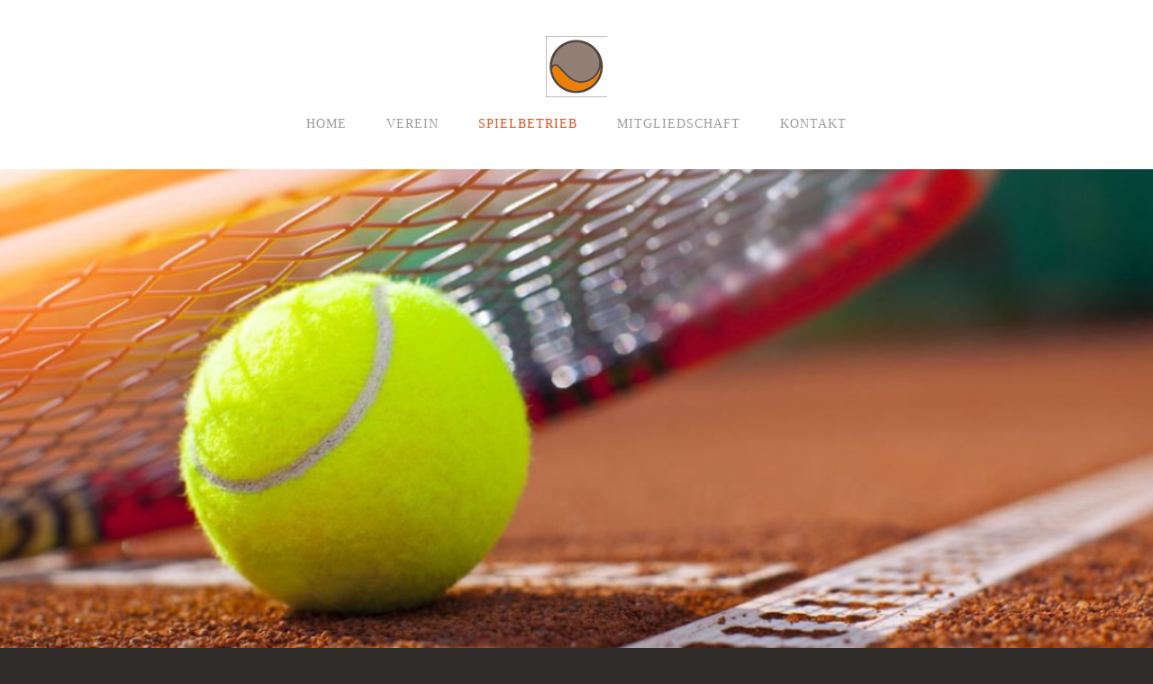

--- FILE ---
content_type: text/html; charset=utf-8
request_url: http://www.tchomberg.ch/interclub.php
body_size: 11060
content:
<!DOCTYPE html>
<!--[if lt IE 7]>      <html class="no-js lt-ie9 lt-ie8 lt-ie7"> <![endif]-->
<!--[if IE 7]>         <html class="no-js lt-ie9 lt-ie8"> <![endif]-->
<!--[if IE 8]>         <html class="no-js lt-ie9"> <![endif]-->
<!--[if gt IE 8]><!--> <html class="no-js"> <!--<![endif]-->
    <head>
        <meta name="viewport" content="width=device-width, initial-scale=1.0">

        <!-- normalize and html5 boilerplate resets -->
        <link rel="stylesheet" href="templates/Skyline_v2/resources/css/reset.css">
        <link rel="stylesheet" href="templates/Skyline_v2/resources/css/less.build.css">

        <!--[if lte IE 9]>
        <script src="templates/Skyline_v2/resources/js/html5shiv.js"></script>
        <script src="templates/Skyline_v2/resources/js/html5shiv-printshiv.js"></script>

        <![endif]-->

        <meta http-equiv="content-type" content="text/html; charset=utf-8" />


<title></title>



<meta name="description" content="" />
<meta name="keywords" content="" />

  <link href="resources/fawicon.jpg" rel="shortcut icon" type="image/x-icon" />
  <link href="resources/fawicon.jpg" rel="icon" type="image/x-icon" />

  


  <style type="text/css" id="styleCSS">
    /*
    Some Style Themes enhanced with background textures provided by http://subtlepatterns.com/
*/
body {
    	background-color: #2f2c2a;

    
    background-repeat: repeat;
    background-attachment: fixed;
    background-position: top left;
    background-size: auto;
}

/* IOS devices 'bgd-att: fixed' solution */
@media only screen and (max-device-width: 1366px) {
    .bgd-attachment-fixed {
        background-image: none;
    }
    .bgd-attachment-fixed:after {
        content: '';
        position: fixed;
        top: 0;
        left: 0;
        right: 0;
        width: 100%;
        height: 100%;
        
        background-repeat: repeat;
        background-position: top left;
        background-size: auto;
        z-index: -2;
    }
}

.Text_2_Default,
.yola_heading_container {
  word-wrap: break-word;
}

.yola_bg_overlay {
    display:table;
    table-layout: fixed;
    position:absolute;
    min-height: 100%;
    min-width: 100%;
    width:100%;
    height:100%;
}
.yola_outer_content_wrapper {
    
    padding-right: 0rem;
    
    padding-left: 0rem;
}
.yola_inner_bg_overlay {
    width:100%;
    min-height: 100vh;
    display: table-cell;
    	background-color: #f9f9f9;

    vertical-align: top;
}
.yola_outer_heading_wrap {
    width:100%;
    text-align: center;
}
.yola_heading_container {
    margin: 0 auto;
    
    	background-color: #ffffff;

}
.yola_inner_heading_wrap {
    margin: 0 auto;
    max-width: 1020px;
}
.yola_innermost_heading_wrap {
    padding-left:0;
    padding-right:0;
    margin: 0 auto;
    padding-top: 2.5rem;
    padding-bottom: 2.5rem;
}
.yola_inner_heading_wrap.top nav,
.yola_inner_heading_wrap.top div#yola_heading_block,
.yola_inner_heading_wrap.bottom nav,
.yola_inner_heading_wrap.bottom div#yola_heading_block {
    padding-left: 9.4rem;
    padding-right: 9.4rem;
}
.yola_inner_heading_wrap.left .yola_innermost_heading_wrap,
.yola_inner_heading_wrap.right .yola_innermost_heading_wrap {
    padding-left: 9.4rem;
    padding-right: 9.4rem;
}
.yola_inner_heading_wrap h1 {
    margin: 0;
}
#yola_nav_block {
    height: 100%;
}
#yola_nav_block nav {
    text-align: center;
    
}
#yola_nav_block nav ul{
    display:inline;
}
.yola_inner_heading_wrap.left #yola_heading_block {
    float:left;
}
.yola_inner_heading_wrap.right #yola_heading_block {
    float:right;
}
.yola_inner_heading_wrap.top #yola_nav_block {
    padding:1.1rem 0 0 0;
}
.yola_inner_heading_wrap.right #yola_nav_block {
    float:left;
    padding:1.1rem 0 0 0;
}
.yola_inner_heading_wrap.bottom #yola_nav_block {
    padding:0 0 1.1rem 0;
}
.yola_inner_heading_wrap.left #yola_nav_block {
    float:right;
    padding:1.1rem 0 0 0;
}
.yola_banner_wrap {
    background-attachment: scroll;
    text-align: center;
    margin: 0 auto;
    
    display: block;
    background-position: center center;
    background-size: cover;
    background-repeat: no-repeat;
    background-image: url(resources/Fotos/Tennis.jpg);
    background-color: #f9f9f9;
}
.yola_inner_banner_wrap {
    padding-left:0;
    padding-right:0;
    padding-top: 16.9rem;
    padding-bottom: 16.9rem;
    
}
.yola_innermost_banner_wrap {
    margin: 0 auto;
    max-width: 1020px;
}
.yola_inner_nav_wrap {
    margin: 0 auto;
    
}
.yola_banner_wrap nav ul.sys_navigation {
    text-align: center;
    padding-top:1.1rem;
    padding-bottom:1.1rem;
}
.yola_banner_wrap h1 {
    margin:0;
    text-align: center;
}
.yola_site_tagline {
    padding-top:0;
    padding-bottom:0;
    font-family: 'Montserrat';
    font-size: 3.1rem;
    color: #ffffff;
    text-decoration: none;
    letter-spacing: 2px;
    line-height: 1.5em;
    text-transform: uppercase;
    text-align: left;
    padding-right: 9.4rem;
    padding-left: 9.4rem;

}
.yola_site_tagline span {
    display: inline-block;
    
    
    
    
    
}
ul.sys_navigation {
    margin: 0;
    padding: 0;
    text-align: center;
}
ul.sys_navigation li {
    display: inline;
    list-style: none;
    margin:0 40px 0 0;
}
.yola_inner_heading_wrap ul.sys_navigation li:last-child {
    margin:0;
}
ul.sys_navigation li a{
    text-decoration: none;
}

div.ys_submenu {
    margin-top: 8px;
}

.yola_content_wrap {
    margin:0 auto;
    
    	background-color: #ffffff;

}
.yola_content_column {
    margin:0 auto;
    max-width: 1020px;
}

.yola_inner_content_column {
    margin:0 auto;

    padding-top: 3rem;
    padding-right: 3rem;
    padding-bottom: 3rem;
    padding-left: 3rem;
}
.yola_inner_footer_wrap {
    padding: 0 20px;
}
div[id*='sys_region_'] {
    padding-left: 0 ! important;
    padding-right: 0 ! important;
}
.yola_site_logo {
    
    max-width:100%;
}
#sys_heading.yola_hide_logo img {
    display:none;
}
#sys_heading.yola_hide_logo span {
    display:inline;
}
a#sys_heading.yola_show_logo {
    font-size:14px;
}
#sys_heading.yola_show_logo img {
    display:inline;
}
#sys_heading.yola_show_logo span {
    display:none;
}
.yola_footer_wrap {
    margin:0 auto;
    
    	background-color: #f9f9f9;

}
.yola_footer_column {
    margin:0 auto;
    max-width: 1020px;
    display: block;
}
footer {
    padding-top: 2.5rem;
    padding-right: 3.8rem;
    padding-bottom: 2.5rem;
    padding-left: 3.8rem;
    font-family: 'Lato';
    font-size: 1rem;
    color: #7a7a7a;
    line-height: 1.5em;
    
    text-transform: none;

}
span.yola_footer_socialbuttons {
    display:inline-block;
    line-height:0;
    margin:0;
    padding:0;
    display:inline-block;
    position:static;
    float:left;
    width:146px;
    height:20px;
    display: none;
}
.sys_yola_form .submit,
.sys_yola_form input.text,
.sys_yola_form input.email,
.sys_yola_form input.tel,
.sys_yola_form input.url,
.sys_yola_form textarea {
    font-family: 'Open Sans';
    font-size: 20px;
    line-height: 1.5em;
    
    text-transform: none;
}
div.sys_yola_form {
    padding:0 !important;
}
div.sys_yola_form form {
    margin:0 !important;
    padding:0 !important;
}
.sys_layout h2, .sys_txt h2, .sys_layout h3, .sys_txt h3, .sys_layout h4, .sys_txt h4, .sys_layout h5, .sys_txt h5, .sys_layout h6, .sys_txt h6, .sys_layout p, .sys_txt p {
    margin-top:0;
}
div[id*='sys_region_'] {
    padding:0 !important;
}
.sys_layout blockquote {
  margin-top: 10px;
  margin-bottom: 10px;
  margin-left: 50px;
  padding-left: 15px;
  border-left: 3px solid #797979;;
  
  font-style: italic;
  
  
  
  
  
}
.sys_layout blockquote,
.sys_layout blockquote h1,
.sys_layout blockquote h2,
.sys_layout blockquote h3,
.sys_layout blockquote h4,
.sys_layout blockquote h5,
.sys_layout blockquote h6,
.sys_layout blockquote p {
    
}
.sys_layout p,.sys_layout pre {margin:0 0 1.5em 0}
.sys_layout h2,.sys_layout h3,.sys_layout h4,.sys_layout h5,.sys_layout h6 { margin:0 0 0.5em 0 }
.sys_layout dl, .sys_layout menu,.sys_layout ol,.sys_layout ul{margin:0 0 1.5em 0}

.mob_menu {
    display: none;
}

.new-text-widget img, .old_text_widget img {
    max-width: 100%;
}


@media only screen and (max-width : 736px) {
    html {
        font-size: 80%;
    }

    body .m_inherit_width {
        width: inherit;
    }

    .small_device_hide {
        opacity: 0;
    }

    /* Remove display table so that fixefox can understand max-width */
    .yola_bg_overlay, .yola_inner_bg_overlay {
       display: block;
    }

    /* Zero out padding of the heading wrapper */
    .yola_inner_heading_wrap.top .yola_innermost_heading_wrap,
    .yola_inner_heading_wrap.bottom .yola_innermost_heading_wrap,
    .yola_inner_heading_wrap.left .yola_innermost_heading_wrap,
    .yola_inner_heading_wrap.right .yola_innermost_heading_wrap {
        padding-left: 0;
        padding-right: 0;
    }

    /* Make all image widgets center aligned */
    .Image_Default img {
        display: block;
        margin: 0 auto;
    }

    /* Center button widgets in column dividers */
    .column_divider .sys_button {
        text-align: center;
    }

    /* Make column dividers snap to one over another */
    .yola_inner_heading_wrap.left #yola_heading_block, .yola_inner_heading_wrap.right #yola_heading_block {
        float: none;
    }

    #sys_heading {
        word-wrap: break-word;
        word-break: break-word;
    }

    body .column_divider .left, body .column_divider .right {
        width: 100%;
        padding-left: 0;
        padding-right: 0;
    }

    .mob_menu a:visited {
        color: #fff;
    }

    .mob_menu {
        display: block;
        z-index: 1;
        background: #2f2c2a;;
        background: #ffffff;;
        ;
    }

    .mob_menu.menu_open {
        position: absolute;
        min-height: 100%;
        padding: 1rem 0 0 0;
        margin: 0;
        top: 0;
        left: 0;
        right: 0;
    }

    .yola_outer_content_wrapper {
        display: block;
        padding-top: 0;
    }

    .mob_menu_overlay {
        display: none;
        text-transform: uppercase;
    }

    .menu_open .mob_menu_overlay  {
        display: block;
    }

    .mob_menu_toggle {
        display: block;
        padding-top: 5%;
        padding-bottom: 6%;
        text-align: center;
        color: #666;
        cursor: pointer;
    }
    .mob_submenu_toggle {
        list-style: none;
        text-align: center;
        padding: 0;
        margin: 0;
    }

    .new-text-widget img, .old_text_widget img {
        height: auto;
    }

    #sys_heading span {
        font-size: 35px;
    }
    .sys_navigation {
        display: none;
    }

    .mobile_ham {
        stroke: #9c9c9c;
    }

    .mobile_quit {
        display: none;
    }

    .menu_open .mobile_ham {
        display: none;
    }

    .menu_open .mobile_quit {
        display: inline;
        stroke: #9c9c9c;
    }

    .mob_menu_list {
        font-family: 'Montserrat';
        font-weight: lighter;
        margin: 0;
        font-size: 2.2em;
        line-height: 2;
        letter-spacing: 0.1em;
        list-style: none;
        text-align: center;
        padding: 0;
        -webkit-animation-duration: .2s;
        -webkit-animation-fill-mode: both;
        -webkit-animation-name: fadeInUp;
        -moz-animation-duration: .2s;
        -moz-animation-fill-mode: both;
        -moz-animation-name: fadeInUp;
        -o-animation-duration: .2s;
        -o-animation-fill-mode: both;
        -o-animation-name: fadeInUp;
        animation-duration: .2s;
        animation-fill-mode: both;
        animation-name: fadeInUp;
    }

    .mob_menu_overlay .mob_menu_list a {
        color: #9c9c9c;
    }

    .mob_more_toggle {
        display: inline-block;
        cursor: pointer;
        background: none;
        border: none;
        outline: none;
        margin-left: 8px;
        stroke: #9c9c9c;
    }

    .up_arrow {
        display: none;
    }

    .sub_menu_open svg .down_arrow {
        display: none;
    }

    .sub_menu_open .up_arrow {
        display: inline;
    }

    .mob_menu_overlay .mob_menu_list .selected a {
        color: #db5021;
    }

    .sub_menu_open a {
        color: #db5021;
    }

    .mob_menu_list .sub_menu_open a {
        color: #db5021;
    }

    .sub_menu_open .mob_more_toggle {
        stroke: #db5021;
    }

    .mob_submenu_list {
        font-family: 'Montserrat';
        font-weight: lighter;
        list-style: none;
        text-align: center;
        padding: 0 0 5% 0;
        margin: 0;
        line-height: 1.6;
        display: none;
        -webkit-animation-duration: .2s;
        -webkit-animation-fill-mode: both;
        -webkit-animation-name: fadeInUp;
        -moz-animation-duration: .2s;
        -moz-animation-fill-mode: both;
        -moz-animation-name: fadeInUp;
        -o-animation-duration: .2s;
        -o-animation-fill-mode: both;
        -o-animation-name: fadeInUp;
        animation-duration: .2s;
        animation-fill-mode: both
        animation-name: fadeInUp;
    }

    .sub_menu_open .mob_submenu_list{
        display: block;
    }

    .mob_submenu_items {
        font-size: 0.75em;
    }
    .mob_menu_list .mob_nav_selected {
        color: #db5021;
    }

    .menu_open ~ .yola_outer_content_wrapper {
        display: none;
    }

    @-webkit-keyframes fadeInUp {
      0% {
        opacity: 0;
        -webkit-transform: translate3d(0, 100%, 0);
        transform: translate3d(0, 100%, 0);
      }
      100% {
        opacity: 1;
        -webkit-transform: none;
        transform: none;
      }
    }

    @-moz-keyframes fadeInUp {
      0% {
        opacity: 0;
        -moz-transform: translate3d(0, 100%, 0);
        transform: translate3d(0, 100%, 0);
      }
      100% {
        opacity: 1;
        -moz-transform: none;
        transform: none;
      }
    }

    @-o-keyframes fadeInUp {
      0% {
        opacity: 0;
        -o-transform: translate3d(0, 100%, 0);
        transform: translate3d(0, 100%, 0);
      }
      100% {
        opacity: 1;
        -o-transform: none;
        transform: none;
      }
    }

    @keyframes fadeInUp {
      0% {
        opacity: 0;
        transform: translate3d(0, 100%, 0);
      }
      100% {
        opacity: 1;
        transform: none;
      }
    }
}


  </style>


<script src="//ajax.googleapis.com/ajax/libs/webfont/1.4.2/webfont.js" type="text/javascript"></script>

      <style type="text/css">
      @import url("//fonts.sitebuilderhost.net/css?family=Lato%3Aregular|Montserrat%3Aregular|Open+Sans%3Aregular&subset=latin,latin-ext");
    </style>
  
  <style type="text/css" id="styleOverrides">
    /* ======================
*
*  Site Style Settings
*
=========================*/
/* Paragraph text (p) */

.content p, #content p, .HTML_Default p, .Text_Default p, .sys_txt p, .sys_txt a, .sys_layout p, .sys_txt, .sys_layout  {
    font-family: 'Open Sans';
    font-weight: 'regular';
    font-size: 20px;
    color: #797979;
    line-height: 1.5em;
    
    text-transform: none;
}

/* Navigation */
.sys_navigation a, .ys_menu_2, div#menu ul, div#menu ul li a, ul.sys_navigation li a, div.sys_navigation ul li.selected a, div.sys_navigation ul li a, #navigation li a, div.ys_menu ul a:link, div.ys_menu ul a:visited, div.ys_nav ul li a, #sys_banner ul li a {
    font-family: 'Montserrat';
    
    font-size: 0.9rem;
    color: #9c9c9c;
    text-decoration: none;
    letter-spacing: 1px;
    line-height: 1.5em;
    text-transform: uppercase;
}


/* Navigation:selected */
div.sys_navigation ul li.selected a, div#menu ul li.selected a, #navigation li.selected a, div.ys_menu ul li.selected a:link, div.ys_menu ul li.selected a:visited, div.ys_nav ul li.selected a, #sys_banner ul li.selected a {
    color: #db5021;
}

/* Navigation:hover */
div.sys_navigation ul li a:hover, div#menu ul li a:hover, #navigation li a:hover, div.ys_menu ul a:hover, div.ys_nav ul li a:hover, div.ys_menu ul li a:hover, #sys_banner ul li a:hover {
    color: #db5021;
}

/* Site Title */
#sys_heading, a#sys_heading, #sys_banner h1 a, #header h1 a, div#heading h1 a {
    font-family: 'Lato';
    
    font-size: 2.2rem;
    color: #7a7a7a;
    text-decoration: none;
    letter-spacing: 1px;
    line-height: 1.5em;
    text-transform: uppercase;
}

/* Hyperlinks (a, a:hover, a:visited) */
a, .sys_txt a:link, .sys_layout a:link {color: #db5021;}
a, .sys_txt a:link, .sys_layout a:link {text-decoration: none;}
a:visited, .sys_txt a:visited, .sys_layout a:visited {color: #db5021;}
a:hover, .sys_txt a:hover, .sys_layout a:hover {color: #797979;}
a:hover, .sys_txt a:hover, .sys_layout a:hover {text-decoration: underline;}

/* Headings (h2, h3, h4, h5, h6) */
.sys_layout h2, .sys_txt h2 {
    font-family: 'Montserrat';
    font-weight: 'regular';
    font-size: 36px;
    color: #7a7a7a;
    text-decoration: none;
    letter-spacing: 1px;
    line-height: 1.5em;
    text-transform: none;
}

.sys_layout h2 a, .sys_layout h2 a:link, .sys_layout h2 a:hover, .sys_layout h2 a:visited {
    font-family: 'Montserrat';
    font-weight: 'regular';
    font-size: 36px;
    color: #7a7a7a;
    letter-spacing: 1px;
    line-height: 1.5em;
    text-transform: none;
}

.sys_layout h3, .sys_txt h3 {
    font-family: 'Lato';
    
    font-size: 24px;
    color: #7a7a7a;
    text-decoration: none;
    letter-spacing: 1px;
    line-height: 1.5em;
    text-transform: uppercase;
}

.sys_layout h3 a, .sys_layout h3 a:link, .sys_layout h3 a:hover, .sys_layout h3 a:visited {
    font-family: 'Lato';
    
    font-size: 24px;
    color: #7a7a7a;
    letter-spacing: 1px;
    line-height: 1.5em;
    text-transform: uppercase;
}

.sys_layout h4, .sys_txt h4 {
    font-family: 'Lato';
    
    font-size: 1rem;
    color: #7a7a7a;
    text-decoration: none;
    letter-spacing: 1px;
    line-height: 1.5em;
    text-transform: uppercase;
}

.sys_layout h4 a, .sys_layout h4 a:link, .sys_layout h4 a:hover, .sys_layout h4 a:visited {
    font-family: 'Lato';
    
    font-size: 1rem;
    color: #7a7a7a;
    letter-spacing: 1px;
    line-height: 1.5em;
    text-transform: uppercase;
}

.sys_layout h5, .sys_txt h5 {
    font-family: 'Lato';
    
    font-size: 0.8rem;
    color: #7a7a7a;
    text-decoration: none;
    letter-spacing: 1px;
    line-height: 1.5em;
    text-transform: uppercase;
}

.sys_layout h5 a, .sys_layout h5 a:link, .sys_layout h5 a:hover, .sys_layout h5 a:visited {
    font-family: 'Lato';
    
    font-size: 0.8rem;
    color: #7a7a7a;
    letter-spacing: 1px;
    line-height: 1.5em;
    text-transform: uppercase;
}

.sys_layout h6, .sys_txt h6 {
    font-family: 'Lato';
    
    font-size: 0.7rem;
    color: #7a7a7a;
    
    letter-spacing: 1px;
    line-height: 1.5em;
    text-transform: uppercase;
}

.sys_layout h6 a, .sys_layout h6 a:link, .sys_layout h6 a:hover, .sys_layout h6 a:visited {
    font-family: 'Lato';
    
    font-size: 0.7rem;
    color: #7a7a7a;
    letter-spacing: 1px;
    line-height: 1.5em;
    text-transform: uppercase;
}

/*button widget*/
.sys_layout .sys_button a, .sys_layout .sys_button a:link, .sys_layout .sys_button a:visited {
    display:inline-block;
    text-decoration: none;
}
.sys_layout .sys_button a:link, .sys_layout .sys_button a:visited {
    cursor:pointer;
}
.sys_layout .sys_button a {
    cursor:default;
}

.sys_layout .sys_button.square a, .sys_layout .sys_button.square a:link {
    border-radius:0px;
}
.sys_layout .sys_button.rounded a, .sys_layout .sys_button.rounded a:link {
    border-radius:3px;
}
.sys_layout .sys_button.pill a, .sys_layout .sys_button.pill a:link {
    border-radius:90px;
}

/*button sizes*/
.sys_layout .sys_button.small a, .sys_layout .sys_button.small a:link, .sys_layout .sys_button.small a:visited {font-family: 'Montserrat';font-weight: ''regular'';font-size: 0.8rem;padding-top:0.6rem;padding-bottom:0.6rem;padding-left:1.5rem;padding-right:1.5rem;}
.sys_layout .sys_button.medium a, .sys_layout .sys_button.medium a:link, .sys_layout .sys_button.medium a:visited {font-family: 'Montserrat';font-weight: 'regular';font-size: 1rem;padding-top:0.8rem;padding-bottom:0.8rem;padding-left:2.5rem;padding-right:2.5rem;}
.sys_layout .sys_button.large a, .sys_layout .sys_button.large a:link, .sys_layout .sys_button.large a:visited {font-family: 'Montserrat';font-weight: 'regular';font-size: 1.3rem;padding-top:1.3rem;padding-bottom:1.3rem;padding-left:3.1rem;padding-right:3.1rem;}

/*button styles:small*/
.sys_layout .sys_button.small.outline a, .sys_layout .sys_button.small.outline a:link {
    border-color:rgba(219,80,33,1.00);
    color: rgba(219,80,33,1.00);
    border-style: solid;
    border-width: 2px;
}
.sys_layout .sys_button.small.outline a:visited {
    color: rgba(219,80,33,1.00);
}
.sys_layout .sys_button.small.solid a, .sys_layout .sys_button.small.solid a:link {
    	background-color: #db5021;

    color: #ffffff;
    border-color:rgba(219,80,33,1.00);
    border-style: solid;
    border-width: 2px;
}
.sys_layout .sys_button.small.solid a:visited {
    color: #ffffff;
}
.sys_layout .sys_button.small.outline a:hover {
    background-color: rgba(219,80,33,1.00);
    color: #ffffff;
    text-decoration: none;
}

/*button styles:medium*/
.sys_layout .sys_button.medium.outline a, .sys_layout .sys_button.medium.outline a:link {
    border-color:rgba(219,80,33,1.00);
    color: rgba(219,80,33,1.00);
    border-style: solid;
    border-width: 2px;
}
.sys_layout .sys_button.medium.outline a:visited {
    color: rgba(219,80,33,1.00);
}
.sys_layout .sys_button.medium.solid a, .sys_layout .sys_button.medium.solid a:link {
    	background-color: #db5021;

    color: #ffffff;
    border-color:rgba(219,80,33,1.00);
    border-style: solid;
    border-width: 2px;
}
.sys_layout .sys_button.medium.solid a:visited {
    color: #ffffff;
}
.sys_layout .sys_button.medium.outline a:hover {
    background-color: rgba(219,80,33,1.00);
    color: #ffffff;
    text-decoration: none;
}
/*button styles:large*/
.sys_layout .sys_button.large.outline a, .sys_layout .sys_button.large.outline a:link {
    border-color:rgba(219,80,33,1.00);
    color: rgba(219,80,33,1.00);
    border-style: solid;
    border-width: 2px;
}
.sys_layout .sys_button.large.outline a:visited {
    color: rgba(219,80,33,1.00);
}
.sys_layout .sys_button.large.solid a, .sys_layout .sys_button.large.solid a:link {
    	background-color: #db5021;

    color: #ffffff;
    border-color:rgba(219,80,33,1.00);
    border-style: solid;
    border-width: 2px;
}
.sys_layout .sys_button.large.solid a:visited {
    color: #ffffff;
}
.sys_layout .sys_button.large.outline a:hover {
    background-color: rgba(219,80,33,1.00);
    color: #ffffff;
    text-decoration: none;
}

.sys_layout .sys_button.solid a:hover {
    text-decoration: none;
    opacity: .8;
}  </style>

  



<script type="text/javascript" src="//ajax.googleapis.com/ajax/libs/jquery/1.11.1/jquery.min.js"></script>
<script type="text/javascript">window.jQuery || document.write('<script src="/components/bower_components/jquery/dist/jquery.js"><\/script>')</script>
<link rel="stylesheet" type="text/css" href="classes/commons/resources/flyoutmenu/flyoutmenu.css?1001144" />
<script type="text/javascript" src="classes/commons/resources/flyoutmenu/flyoutmenu.js?1001144"></script>
<link rel="stylesheet" type="text/css" href="classes/commons/resources/global/global.css?1001144" />


<script type="text/javascript">
  var swRegisterManager = {
    goals: [],
    add: function(swGoalRegister) {
      this.goals.push(swGoalRegister);
    },
    registerGoals: function() {
      while(this.goals.length) {
        this.goals.shift().call();
      }
    }
  };

  window.swPostRegister = swRegisterManager.registerGoals.bind(swRegisterManager);
</script>

  
  
  
  
  <link rel="stylesheet" type="text/css" href="classes/components/Image/layouts/Default/Default.css?1001144" />
  
  
  

    </head>
    <body lang="de" class="bgd-attachment-fixed">
        
        <div id="sys_background" class="yola_bg_overlay">
            <div class="yola_inner_bg_overlay">
                <div class="yola_outer_content_wrapper">
                    <header role="header">
                        <div class="yola_outer_heading_wrap">
                            <div class="yola_heading_container">
                                <div class="yola_inner_heading_wrap top">
                                    <div class="yola_innermost_heading_wrap">
                                                                                <nav class="mob_menu">
                                            <div class="mob_menu_toggle"><!--Mobile Nav Toggle-->
                                                <svg class="mobile_ham" width="40" height="25">
                                                  <line x1="0" y1="3" x2="40" y2="3" stroke-width="2"/>
                                                  <line x1="0" y1="13" x2="40" y2="13" stroke-width="2"/>
                                                  <line x1="0" y1="23" x2="40" y2="23" stroke-width="2"/>
                                                </svg>
                                                <svg class="mobile_quit" width="26" height="50">
                                                    <line x1="0" y1="1" x2="26" y2="25" stroke-width="2"/>
                                                    <line x1="0" y1="25" x2="26" y2="1" stroke-width="2"/>
                                                </svg>
                                            </div>
                                            <div class="mob_menu_overlay"> <!--Mobile Nav Overlay-->
                                                <ul class="mob_menu_list">
      <li class="">
      <a href="./" title="HOME">HOME</a>
          </li>
      <li class="">
      <a href="club-vorstand.php" title="VEREIN">VEREIN</a>
              <svg class="mob_more_toggle" x="0px" y="0px" height="24" width="24" viewBox="0 0 24 24" enable-background="new 0 0 24 24" xml:space="preserve">
          <circle cx="12" cy="12" r="11" stroke-width="1.5" fill="none" />
          <line class="down_arrow" x1="5" y1="10" x2="12" y2="17" stroke-width="2" />
          <line class="down_arrow" x1="12" y1="17" x2="19" y2="10" stroke-width="2" />
          <line class="up_arrow" x1="5" y1="15" x2="12" y2="8" stroke-width="2" />
          <line class="up_arrow" x1="12" y1="8" x2="19" y2="15" stroke-width="2" />
        </svg>
        <ul class="mob_submenu_list">
                      <li>
              <a class="mob_submenu_items" href="anlage.php" title="ANLAGE">ANLAGE</a>
            </li>
                      <li>
              <a class="mob_submenu_items" href="geschichte.php" title="GESCHICHTE">GESCHICHTE</a>
            </li>
                      <li>
              <a class="mob_submenu_items" href="kalender.php" title="JAHRESPROGRAMM">JAHRESPROGRAMM</a>
            </li>
                      <li>
              <a class="mob_submenu_items" href="statuten-und-reglemente.php" title="STATUTEN UND REGLEMENTE">STATUTEN UND REGLEMENTE</a>
            </li>
                      <li>
              <a class="mob_submenu_items" href="vorstandsfunktionen.php" title="VORSTANDSFUNKTIONEN">VORSTANDSFUNKTIONEN</a>
            </li>
                      <li>
              <a class="mob_submenu_items" href="generalversammlung-2015.php" title="GENERALVERSAMMLUNG 2015">GENERALVERSAMMLUNG</a>
            </li>
                  </ul>
            </li>
      <li class="selected">
      <a href="aktive.php" title="spielbetrieb">SPIELBETRIEB</a>
              <svg class="mob_more_toggle" x="0px" y="0px" height="24" width="24" viewBox="0 0 24 24" enable-background="new 0 0 24 24" xml:space="preserve">
          <circle cx="12" cy="12" r="11" stroke-width="1.5" fill="none" />
          <line class="down_arrow" x1="5" y1="10" x2="12" y2="17" stroke-width="2" />
          <line class="down_arrow" x1="12" y1="17" x2="19" y2="10" stroke-width="2" />
          <line class="up_arrow" x1="5" y1="15" x2="12" y2="8" stroke-width="2" />
          <line class="up_arrow" x1="12" y1="8" x2="19" y2="15" stroke-width="2" />
        </svg>
        <ul class="mob_submenu_list">
                      <li>
              <a class="mob_submenu_items" href="platz-reservieren.php" title="PLATZ RESERVIEREN">PLATZ RESERVIEREN</a>
            </li>
                      <li>
              <a class="mob_submenu_items" href="clubmeisterschaft.php" title="clubmeisterschaften">CLUBMEISTERSCHAFTEN</a>
            </li>
                      <li>
              <a class="mob_submenu_items" href="interclub.php" title="INTERCLUB">INTERCLUB</a>
            </li>
                      <li>
              <a class="mob_submenu_items" href="junioren.php" title="JUNIOREN">JUNIOREN</a>
            </li>
                      <li>
              <a class="mob_submenu_items" href="training.php" title="training">TRAINING</a>
            </li>
                      <li>
              <a class="mob_submenu_items" href="tennisschule.php" title="TENNISSCHULE">TENNISSCHULE</a>
            </li>
                  </ul>
            </li>
      <li class="">
      <a href="mitgliedschaft.php" title="MITGLIEDSCHAFT">MITGLIEDSCHAFT</a>
          </li>
      <li class="">
      <a href="kontakt.php" title="Kontakt">KONTAKT</a>
          </li>
  </ul>
                                            </div>
                                        </nav>
                                                                                                                        <div id="yola_heading_block"> <!--Title / Logo-->
                                            <h1>
                                                <a id="sys_heading" class="yola_show_logo" href="./">
                                                    <img class="yola_site_logo" src="resources/fawicon.jpg" alt="" >
                                                    <span></span>
                                                </a>
                                            </h1>
                                        </div>
                                        <div id="yola_nav_block"> <!--Nav-->
                                            <nav role="navigation">
                                                <div class="sys_navigation">
                                                <ul class="sys_navigation">
                    <li id="ys_menu_0">
                    <a href="./" title="HOME">HOME</a>
        </li>
                    <li id="ys_menu_1">
                    <a href="club-vorstand.php" title="VEREIN">VEREIN</a>
        </li>
                    <li id="ys_menu_2"class="selected">
                    <a href="aktive.php" title="spielbetrieb">SPIELBETRIEB</a>
        </li>
                    <li id="ys_menu_3">
                    <a href="mitgliedschaft.php" title="MITGLIEDSCHAFT">MITGLIEDSCHAFT</a>
        </li>
                    <li id="ys_menu_4">
                    <a href="kontakt.php" title="Kontakt">KONTAKT</a>
        </li>
    </ul>
                 <div id="ys_submenu_1" class="ys_submenu">
            <div class='ys_submenu_inner'>
                <ul>
                                            <li>
                            <a href="anlage.php">ANLAGE</a>
                        </li>
                                            <li>
                            <a href="geschichte.php">GESCHICHTE</a>
                        </li>
                                            <li>
                            <a href="kalender.php">JAHRESPROGRAMM</a>
                        </li>
                                            <li>
                            <a href="statuten-und-reglemente.php">STATUTEN UND REGLEMENTE</a>
                        </li>
                                            <li>
                            <a href="vorstandsfunktionen.php">VORSTANDSFUNKTIONEN</a>
                        </li>
                                            <li>
                            <a href="generalversammlung-2015.php">GENERALVERSAMMLUNG</a>
                        </li>
                                    </ul>
            </div>
        </div>
                 <div id="ys_submenu_2" class="ys_submenu">
            <div class='ys_submenu_inner'>
                <ul>
                                            <li>
                            <a href="platz-reservieren.php">PLATZ RESERVIEREN</a>
                        </li>
                                            <li>
                            <a href="clubmeisterschaft.php">CLUBMEISTERSCHAFTEN</a>
                        </li>
                                            <li>
                            <a href="interclub.php">INTERCLUB</a>
                        </li>
                                            <li>
                            <a href="junioren.php">JUNIOREN</a>
                        </li>
                                            <li>
                            <a href="training.php">TRAINING</a>
                        </li>
                                            <li>
                            <a href="tennisschule.php">TENNISSCHULE</a>
                        </li>
                                    </ul>
            </div>
        </div>
               
<script>
/* jshint ignore:start */
$(document).ready(function() {
    flyoutMenu.initFlyoutMenu(
        [{"name":"HOME","title":"HOME","href":".\/","children":[]},{"name":"VEREIN","title":"VEREIN","href":"club-vorstand.php","children":[{"name":"ANLAGE","title":"ANLAGE","href":"anlage.php"},{"name":"GESCHICHTE","title":"GESCHICHTE","href":"geschichte.php"},{"name":"JAHRESPROGRAMM","title":"JAHRESPROGRAMM","href":"kalender.php"},{"name":"STATUTEN UND REGLEMENTE","title":"STATUTEN UND REGLEMENTE","href":"statuten-und-reglemente.php"},{"name":"VORSTANDSFUNKTIONEN","title":"VORSTANDSFUNKTIONEN","href":"vorstandsfunktionen.php"},{"name":"GENERALVERSAMMLUNG","title":"GENERALVERSAMMLUNG 2015","href":"generalversammlung-2015.php"}]},{"name":"SPIELBETRIEB","title":"spielbetrieb","href":"aktive.php","children":[{"name":"PLATZ RESERVIEREN","title":"PLATZ RESERVIEREN","href":"platz-reservieren.php"},{"name":"CLUBMEISTERSCHAFTEN","title":"clubmeisterschaften","href":"clubmeisterschaft.php"},{"name":"INTERCLUB","title":"INTERCLUB","href":"interclub.php"},{"name":"JUNIOREN","title":"JUNIOREN","href":"junioren.php"},{"name":"TRAINING","title":"training","href":"training.php"},{"name":"TENNISSCHULE","title":"TENNISSCHULE","href":"tennisschule.php"}]},{"name":"MITGLIEDSCHAFT","title":"MITGLIEDSCHAFT","href":"mitgliedschaft.php","children":[]},{"name":"KONTAKT","title":"Kontakt","href":"kontakt.php","children":[]}]
    , 'flyover');
});
/* jshint ignore:end */
</script>

                                                </div>
                                            </nav>
                                        </div>
                                                                                <div style="padding:0; height:0; clear:both;">&nbsp;</div>
                                    </div>
                                </div>
                            </div>
                            <div id="sys_banner" class="yola_banner_wrap">
                                <div class="yola_inner_banner_wrap">
                                    <div class="yola_innermost_banner_wrap">
                                        <h2 class="yola_site_tagline" style="display:none"><span></span></h2>
                                    </div>
                                </div>
                            </div>
                        </div>
                    </header>

                    <main class="yola_content_wrap" role="main">
                        <div class="yola_content_column">
                            <div class="yola_inner_content_column clearFix">
                                <style media="screen">
  .layout_2-column {
    width: 100%;
    padding: 0;
    margin: 0;
    border-collapse: separate;
    -moz-box-sizing: border-box;
    -webkit-box-sizing: border-box;
    box-sizing: border-box;
  }

  .layout_2-column:after {
    content: "";
    display: table;
    clear: both;
  }

  .zone_left, .zone_right {
    margin: 0;
    vertical-align: top;
    line-height: normal;
    min-width: 100px;
    float: left;
    -moz-box-sizing: border-box;
    -webkit-box-sizing: border-box;
    box-sizing: border-box;
  }

  .zone_left {
    padding-right: 2.5px;
    width: 70%;
  }

  .zone_right {
    padding-left: 2.5px;
    width: 30%;
  }


  @media only screen and (max-width: 736px) {
    .zone_left, .zone_right {
      width: 100%;
      padding: 2.5px 0;
    }
  }
</style>

<div class="layout_2-column sys_layout">
    <div class="zone_left">
        <div id="sys_region_1" ><div id="I1602" style="display:block;clear: both;margin:-20px 0 15px 0;" class="Text_2_Default"><style type="text/css">
    div.sys_text_widget img.float-left{float:left;margin:10px 15px 10px 0;}
    div.sys_text_widget img.float-right{position:relative;margin:10px 0 10px 15px;}
    div.sys_text_widget img{margin:4px;}
    div.sys_text_widget {
        overflow: hidden;
        margin: 0;
        padding: 0;
        color: ;
        font: ;
        background-color: ;
    }
</style>

<div id="I1602_sys_txt" systemElement="true" class="sys_txt sys_text_widget new-text-widget"><h2><strong>Interclub</strong></h2></div></div><div id="I1601" style="display:block;clear: both;margin:15px 0 15px 0;" class="Text_2_Default"><style type="text/css">
    div.sys_text_widget img.float-left{float:left;margin:10px 15px 10px 0;}
    div.sys_text_widget img.float-right{position:relative;margin:10px 0 10px 15px;}
    div.sys_text_widget img{margin:4px;}
    div.sys_text_widget {
        overflow: hidden;
        margin: 0;
        padding: 0;
        color: ;
        font: ;
        background-color: ;
    }
</style>

<div id="I1601_sys_txt" systemElement="true" class="sys_txt sys_text_widget new-text-widget"><p><img src="resources/Fotos/Set Games.jpg?timestamp=1488146061818" height="160" style="width: 295px;"></p>
<p>Möchtest auch du in unserem Verein in einer Interclubmannschaft spielen und mitwirken?&nbsp;<br>Setze Dich bitte direkt mit unserem Spielleiter <a href="mailto:renewuethrich1955@gmail.com" target="_blank" style="color: #db5021;" rel="noopener">renewuethrich1955@gmail.com</a>&nbsp;<span style="color: #000000;"></span>oder unserer Junioren-Verantwortlichen <a href="mailto:info@fb-tennisschule.ch"><strong></strong></a><a href="mailto:kenneth.ong@bluewin.ch" target="_blank" rel="noopener"><span style="color: #eb7f21;">kenneth.ong@bluewin.ch</span></a> in&nbsp;Kontakt. <br>Gerne werden wir Dich über das weitere Vorgehen informieren!<br><br></p></div></div><div id="If89b01cdb9024fd3f96ed7c09414ed3d" style="display:block;clear: both;margin:10px 10px 10px 10px;" class="Horizontal_Line_Default">    <div style='border-bottom-width:2px;border-bottom-style:dashed;border-bottom-color:#ff8040;font-size:0;padding:0;margin:0;height:0;line-height:0;'></div>
</div><div id="Ifff7bcaf8df44db9940d2c7bfcc2d241" style="display:block;clear: both;" class="Text_2_Default"><style type="text/css">
    div.sys_text_widget img.float-left{float:left;margin:10px 15px 10px 0;}
    div.sys_text_widget img.float-right{position:relative;margin:10px 0 10px 15px;}
    div.sys_text_widget img{margin:4px;}
    div.sys_text_widget {
        overflow: hidden;
        margin: 0;
        padding: 0;
        color: ;
        font: ;
        background-color: ;
    }
</style>

<div id="Ifff7bcaf8df44db9940d2c7bfcc2d241_sys_txt" systemElement="true" class="sys_txt sys_text_widget new-text-widget"><h2 style="color: #ff8040;">Interclub-Spielplan 2025<br><br></h2></div></div><div id="Ibde6bf74c6e4452d932c6174cd7bc1bc" style="display:block;clear: both;" class="Text_2_Default"><style type="text/css">
    div.sys_text_widget img.float-left{float:left;margin:10px 15px 10px 0;}
    div.sys_text_widget img.float-right{position:relative;margin:10px 0 10px 15px;}
    div.sys_text_widget img{margin:4px;}
    div.sys_text_widget {
        overflow: hidden;
        margin: 0;
        padding: 0;
        color: ;
        font: ;
        background-color: ;
    }
</style>

<div id="Ibde6bf74c6e4452d932c6174cd7bc1bc_sys_txt" systemElement="true" class="sys_txt sys_text_widget new-text-widget"><p>Die Interclub-Saison 2024 findet planmässig statt. Nähere Informationen findet Ihr auf <a href="https://www.swisstennis.ch/h%C3%A4ufige-fragen-zur-verschobenen-rado-interclub-saison-2020" target="_blank" rel="noopener">www.swisstennis.ch</a> oder per Mail an <a href="mailto:interclub@swisstennis.ch" target="_blank" rel="noopener">interclub@swisstennis.ch</a></p></div></div><div id="I023b734af64549a3b4a87f4c8583498f" style="display:block;clear: both;text-align:left;" class="Image_Default"><style>#I023b734af64549a3b4a87f4c8583498f_img {-moz-box-sizing: border-box;-webkit-box-sizing: border-box;box-sizing: border-box;width: 635px;border:none;max-width: 100%;height: auto;}</style><img id="I023b734af64549a3b4a87f4c8583498f_img" src="resources/Interclub/TCH_Interclub%202025.jpg"  /></div><div id="I1582" style="display:block;clear: both;margin:10px 10px 10px 10px;" class="Horizontal_Line_Default">    <div style='border-bottom-width:2px;border-bottom-style:dashed;border-bottom-color:#ff8040;font-size:0;padding:0;margin:0;height:0;line-height:0;'></div>
</div><div id="I1617" style="display:block;clear: both;margin:0 0 20px 0;" class="Text_2_Default"><style type="text/css">
    div.sys_text_widget img.float-left{float:left;margin:10px 15px 10px 0;}
    div.sys_text_widget img.float-right{position:relative;margin:10px 0 10px 15px;}
    div.sys_text_widget img{margin:4px;}
    div.sys_text_widget {
        overflow: hidden;
        margin: 0;
        padding: 0;
        color: ;
        font: ;
        background-color: ;
    }
</style>

<div id="I1617_sys_txt" systemElement="true" class="sys_txt sys_text_widget new-text-widget"><p style="text-align: left;" class="p1">Der Tennisclub Homberg ist für das Inkasso der Lizenzen unserer Clubmitgliederinnen und Clubmitglieder zuständig,&nbsp;welche jeweils von Swiss Tennis automatisch um ein Jahr verlängert werden. Wer seine Lizenz sistieren oder abmelden will, muss dies jeweils bis spätestens 15<span class="s1">. März schriftlich melden an</span>:<br><br></p>
<p style="text-align: left;" class="p1"><strong>Spielleiter /&nbsp;Lizenzverantwortlicher:<br></strong></p>
<p style="color: #797979; text-align: left;"><span>René Wüthrich</span><span><br></span></p>
<p style="color: #797979; text-align: left;"><span>Tel.:&nbsp;</span>+41 79 356 20 70<br><a href="mailto:renewuethrich1955@gmail.com" target="_blank" style="color: #db5021;" rel="noopener"><strong>renewuethrich1955@gmail.com</strong></a></p>
<p class="p1"><a href="mailto:marco.baertschiger@hotmail.com">&nbsp;</a></p></div></div></div>
    </div>
    <div class="zone_right">
        <div id="sys_region_2" ><div id="I172a17faa1454a1ff6913d30c92436a1" style="display:block;clear: both;margin:0 0 15px 10px;" class="Panel_Default">    <style id='yola-panel-style-I172a17faa1454a1ff6913d30c92436a1' type='text/css'>

                div#yola-panel-inner-I172a17faa1454a1ff6913d30c92436a1,
        div#yola-panel-inner-I172a17faa1454a1ff6913d30c92436a1 p,
        div#yola-panel-inner-I172a17faa1454a1ff6913d30c92436a1 .sys_txt,
        .content div#yola-panel-inner-I172a17faa1454a1ff6913d30c92436a1 p,
        #content div#yola-panel-inner-I172a17faa1454a1ff6913d30c92436a1 p,
        div#yola-panel-inner-I172a17faa1454a1ff6913d30c92436a1 .HTML_Default p,
        div#yola-panel-inner-I172a17faa1454a1ff6913d30c92436a1 .Text_Default p,
        div#yola-panel-inner-I172a17faa1454a1ff6913d30c92436a1 .sys_txt p,
        div#yola-panel-inner-I172a17faa1454a1ff6913d30c92436a1 .sys_txt p a,
        div#content div#yola-panel-inner-I172a17faa1454a1ff6913d30c92436a1 p{
            font-size:1rem;color:#333;
        }
        
                div#yola-panel-inner-I172a17faa1454a1ff6913d30c92436a1 h1,
        div#yola-panel-inner-I172a17faa1454a1ff6913d30c92436a1 h2,
        div#yola-panel-inner-I172a17faa1454a1ff6913d30c92436a1 h3,
        div#yola-panel-inner-I172a17faa1454a1ff6913d30c92436a1 h4,
        div#yola-panel-inner-I172a17faa1454a1ff6913d30c92436a1 h5,
        div#yola-panel-inner-I172a17faa1454a1ff6913d30c92436a1 h6,
        div#yola-panel-inner-I172a17faa1454a1ff6913d30c92436a1 .sys_txt h1,
        div#yola-panel-inner-I172a17faa1454a1ff6913d30c92436a1 .sys_txt h2,
        div#yola-panel-inner-I172a17faa1454a1ff6913d30c92436a1 .sys_txt h3,
        div#yola-panel-inner-I172a17faa1454a1ff6913d30c92436a1 .sys_txt h4,
        div#yola-panel-inner-I172a17faa1454a1ff6913d30c92436a1 .sys_txt h5,
        div#yola-panel-inner-I172a17faa1454a1ff6913d30c92436a1 .sys_txt h6{
            color:#333;
        }
        
                div#yola-panel-inner-I172a17faa1454a1ff6913d30c92436a1 a,
        div#yola-panel-inner-I172a17faa1454a1ff6913d30c92436a1 .sys_txt a{
            color:#cc8800;
        }
        
                div#yola-panel-inner-I172a17faa1454a1ff6913d30c92436a1 a:hover,
        div#yola-panel-inner-I172a17faa1454a1ff6913d30c92436a1 .sys_txt a:hover{
            color:#cc8800;
        }
        
                div#Panel_I172a17faa1454a1ff6913d30c92436a1 {
            max-width: 100%;
            margin: 0 auto;
        }
        
        #yola-panel-I172a17faa1454a1ff6913d30c92436a1 {
            border:3px solid #eeeeee;-webkit-border-radius:7px;-khtml-border-radius:7px;-moz-border-radius:7px;-ms-border-radius:7px;-o-border-radius:7px;border-radius:7px;-webkit-box-shadow:0 1px 2px rgba(0, 0, 0, .5);-moz-box-shadow:0 1px 2px rgba(0, 0, 0, .5);box-shadow:0 1px 2px rgba(0, 0, 0, .5);min-height: 0;position:relative;
        }

        #yola-panel-inner-I172a17faa1454a1ff6913d30c92436a1 {
            -webkit-border-radius:4px;-khtml-border-radius:4px;-moz-border-radius:4px;-ms-border-radius:4px;-o-border-radius:4px;border-radius:4px;padding:20px 20px 20px 20px;position:relative;
        }

                    #yola-panel-background-I172a17faa1454a1ff6913d30c92436a1 {
                                    background:#fafafa;background:#fafafa -webkit-linear-gradient(top, #fafafa 0%, #f2f2f2 100%);background:#fafafa  -khtml-linear-gradient(top, #fafafa 0%, #f2f2f2 100%);background:#fafafa    -moz-linear-gradient(top, #fafafa 0%, #f2f2f2 100%);background:#fafafa     -ms-linear-gradient(top, #fafafa 0%, #f2f2f2 100%);background:#fafafa      -o-linear-gradient(top, #fafafa 0%, #f2f2f2 100%);background:#fafafa         linear-gradient(top, #fafafa 0%, #f2f2f2 100%);-webkit-border-radius:4px;-khtml-border-radius:4px;-moz-border-radius:4px;-ms-border-radius:4px;-o-border-radius:4px;border-radius:4px;background-position:top left;background-repeat:repeat;position:absolute;top:0;left:0;right:0;bottom:0;overflow:hidden;pointer-events:none;touch-action:none;
                            }
        
        
            </style>

    <div id='yola-panel-I172a17faa1454a1ff6913d30c92436a1'>
                    <div
                id='yola-panel-background-I172a17faa1454a1ff6913d30c92436a1'
                            >
                                            </div>
                <div id='yola-panel-inner-I172a17faa1454a1ff6913d30c92436a1'>
            <div id="Panel_I172a17faa1454a1ff6913d30c92436a1" style="text-align:left; vertical-align:top;" ><div id="I8291522484204791a7609d053a2a2ef8" style="display:block;clear: both;margin:-20px 0 0 0;" class="Text_2_Default"><style type="text/css">
    div.sys_text_widget img.float-left{float:left;margin:10px 15px 10px 0;}
    div.sys_text_widget img.float-right{position:relative;margin:10px 0 10px 15px;}
    div.sys_text_widget img{margin:4px;}
    div.sys_text_widget {
        overflow: hidden;
        margin: 0;
        padding: 0;
        color: ;
        font: ;
        background-color: ;
    }
</style>

<div id="I8291522484204791a7609d053a2a2ef8_sys_txt" systemElement="true" class="sys_txt sys_text_widget new-text-widget"><h2 style="color: #ee8224;">Partner</h2></div></div><div id="I7b51ab26605e4dbecc70f778c0147f1d" style="display:block;clear: both;text-align:left;margin:25px 0 25px 0;" class="Image_Default"><a href="https://www.swisstennis.ch"><style>#I7b51ab26605e4dbecc70f778c0147f1d_img {-moz-box-sizing: border-box;-webkit-box-sizing: border-box;box-sizing: border-box;width: 173px;border:none;max-width: 100%;height: auto;}</style><img id="I7b51ab26605e4dbecc70f778c0147f1d_img" src="resources/Logos/ch_fleisch580x0.jpg"  /></a></div><div id="Ibfd90b1c48cc4f5b95b65f975df0e961" style="display:block;clear: both;text-align:left;" class="Image_Default"><a href="https://www.schweizerfleisch.ch/home.html"><style>#Ibfd90b1c48cc4f5b95b65f975df0e961_img {-moz-box-sizing: border-box;-webkit-box-sizing: border-box;box-sizing: border-box;width: 173px;border:none;max-width: 100%;height: auto;}</style><img id="Ibfd90b1c48cc4f5b95b65f975df0e961_img" src="resources/Logos/logo_portal.png"  /></a></div></div>
        </div>
    </div>

    
    
</div><div id="Id8b59fbfedc746fa9031a53c3f2343bf" style="display:block;clear: both;text-align:center;margin:8rem 0 0 0;" class="Image_Default"><style>#Id8b59fbfedc746fa9031a53c3f2343bf_img {-moz-box-sizing: border-box;-webkit-box-sizing: border-box;box-sizing: border-box;width: 239px;border:none;max-width: 100%;height: auto;}</style><img id="Id8b59fbfedc746fa9031a53c3f2343bf_img" src="resources/Interclub/Logo_interclub.jpg"  /></div></div>
    </div>
</div>
                            </div>
                        </div>
                    </main>

                    <div class="yola_footer_wrap">
                        <div class="yola_footer_column">
                            <footer id="yola_style_footer">
                                <p style="float:right; margin:0;">Rickenbacherfeld 1, Wangen bei Olten, 4612, CH</p><div style="clear:both; height:0;"></div>
                            </footer>
                        </div>
                    </div>
                    
                    
<script type="text/javascript" id="site_analytics_tracking" data-id="8a4986c83d823ac1013d88f28f3a7c48" data-user="71737a9df5a74e21b6a33f6b5d39ce7a" data-partner="WL_SWITCHPLUS" data-url="//analytics.yolacdn.net/tracking-v2.js">
  var _yts = _yts || [];
  var tracking_tag = document.getElementById('site_analytics_tracking');
  _yts.push(["_siteId", tracking_tag.getAttribute('data-id')]);
  _yts.push(["_userId", tracking_tag.getAttribute('data-user')]);
  _yts.push(["_partnerId", tracking_tag.getAttribute('data-partner')]);
  _yts.push(["_trackPageview"]);
  (function() {
    var yts = document.createElement("script");
    yts.type = "text/javascript";
    yts.async = true;
    yts.src = document.getElementById('site_analytics_tracking').getAttribute('data-url');
    (document.getElementsByTagName("head")[0] || document.getElementsByTagName("body")[0]).appendChild(yts);
  })();
</script>


<!-- template: Skyline_v2 1e9dbfee-24d9-471e-842b-8be807c8c489 -->
                </div>
            </div> <!-- .inner_bg_overlay -->
        </div> <!-- #sys_background / .bg_overlay -->
        <script src="templates/Skyline_v2/resources/js/browserify.build.js"></script>
    </body>
</html>